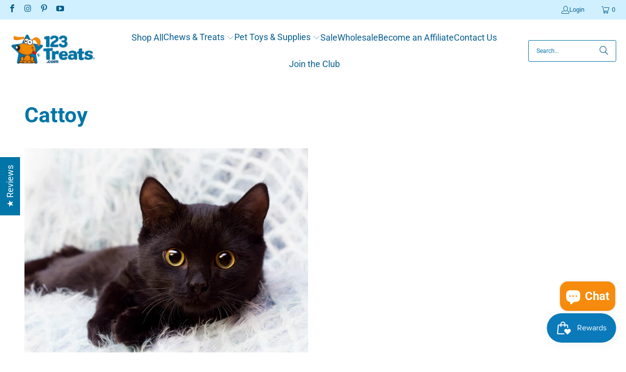

--- FILE ---
content_type: application/x-javascript; charset=utf-8
request_url: https://bundler.nice-team.net/app/shop/status/123treats.myshopify.com.js?1768389506
body_size: -331
content:
var bundler_settings_updated='1766511710';